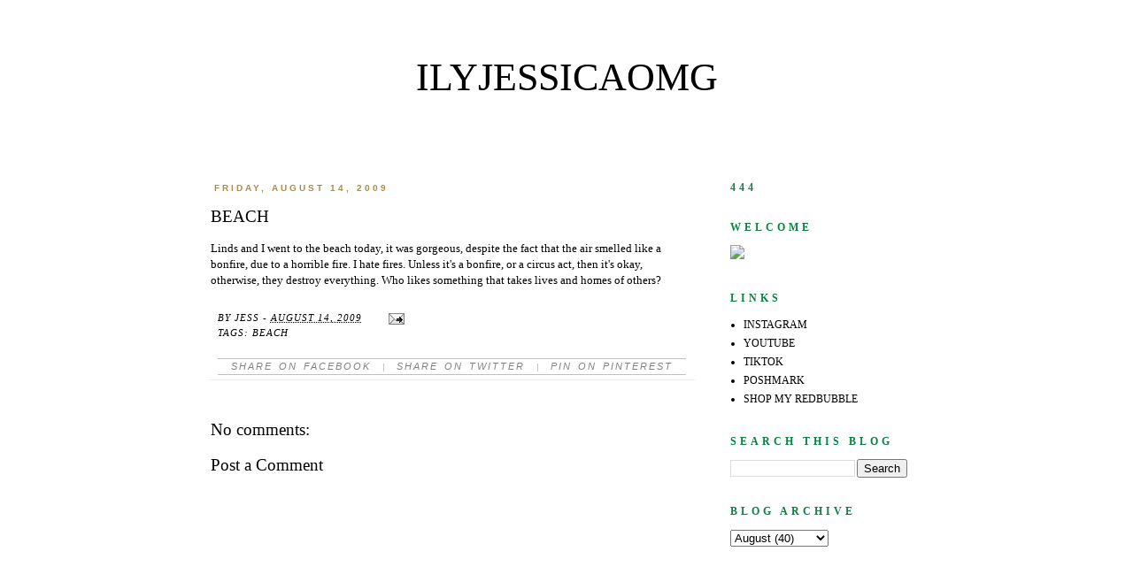

--- FILE ---
content_type: text/html; charset=UTF-8
request_url: http://www.ilyjessicaomg.com/2009/08/beach.html
body_size: 12499
content:
<!DOCTYPE html>
<html class='v2' dir='ltr' xmlns='http://www.w3.org/1999/xhtml' xmlns:b='http://www.google.com/2005/gml/b' xmlns:data='http://www.google.com/2005/gml/data' xmlns:expr='http://www.google.com/2005/gml/expr'>
<head>
<link href='https://www.blogger.com/static/v1/widgets/335934321-css_bundle_v2.css' rel='stylesheet' type='text/css'/>
<script async='async' crossorigin='anonymous' src='https://pagead2.googlesyndication.com/pagead/js/adsbygoogle.js?client=ca-pub-3293201199114769'></script>
<link href='http://fonts.googleapis.com/css?family=Homemade+Apple' rel='stylesheet' type='text/css'/>
<link href='http://fonts.googleapis.com/css?family=Cedarville+Cursive' rel='stylesheet' type='text/css'/>
<link href='http://fonts.googleapis.com/css?family=Josefin+Sans' rel='stylesheet' type='text/css'/>
<meta content='width=1100' name='viewport'/>
<meta content='text/html; charset=UTF-8' http-equiv='Content-Type'/>
<meta content='blogger' name='generator'/>
<link href='http://www.ilyjessicaomg.com/favicon.ico' rel='icon' type='image/x-icon'/>
<link href='http://www.ilyjessicaomg.com/2009/08/beach.html' rel='canonical'/>
<link rel="alternate" type="application/atom+xml" title="ilyjessicaomg - Atom" href="http://www.ilyjessicaomg.com/feeds/posts/default" />
<link rel="alternate" type="application/rss+xml" title="ilyjessicaomg - RSS" href="http://www.ilyjessicaomg.com/feeds/posts/default?alt=rss" />
<link rel="service.post" type="application/atom+xml" title="ilyjessicaomg - Atom" href="https://www.blogger.com/feeds/5893668144082802263/posts/default" />

<link rel="alternate" type="application/atom+xml" title="ilyjessicaomg - Atom" href="http://www.ilyjessicaomg.com/feeds/1863848628671444468/comments/default" />
<!--Can't find substitution for tag [blog.ieCssRetrofitLinks]-->
<meta content='http://www.ilyjessicaomg.com/2009/08/beach.html' property='og:url'/>
<meta content='beach' property='og:title'/>
<meta content='journal, post daily, me, online diary' property='og:description'/>
<title>ilyjessicaomg: beach</title>
<style id='page-skin-1' type='text/css'><!--
/*
-----------------------------------------------
Blogger Template Style
Name:     Simple
Designer: Josh Peterson
URL:      www.noaesthetic.com
----------------------------------------------- */
/* Variable definitions
====================
<Variable name="keycolor" description="Main Color" type="color" default="#66bbdd"/>
<Group description="Page Text" selector="body">
<Variable name="body.font" description="Font" type="font"
default="normal normal 12px Arial, Tahoma, Helvetica, FreeSans, sans-serif"/>
<Variable name="body.text.color" description="Text Color" type="color" default="#222222"/>
</Group>
<Group description="Backgrounds" selector=".body-fauxcolumns-outer">
<Variable name="body.background.color" description="Outer Background" type="color" default="#66bbdd"/>
<Variable name="content.background.color" description="Main Background" type="color" default="#ffffff"/>
<Variable name="header.background.color" description="Header Background" type="color" default="transparent"/>
</Group>
<Group description="Links" selector=".main-outer">
<Variable name="link.color" description="Link Color" type="color" default="#2288bb"/>
<Variable name="link.visited.color" description="Visited Color" type="color" default="#888888"/>
<Variable name="link.hover.color" description="Hover Color" type="color" default="#33aaff"/>
</Group>
<Group description="Blog Title" selector=".header h1">
<Variable name="header.font" description="Font" type="font"
default="normal normal 60px 'Playfair Display SC', serif, Arial, Georgia"/>
<Variable name="header.text.color" description="Title Color" type="color" default="#3399bb" />
</Group>
<Group description="Blog Description" selector=".header .description">
<Variable name="description.text.color" description="Description Color" type="color"
default="#777777" />
</Group>
<Group description="Tabs Text" selector=".tabs-inner .widget li a">
<Variable name="tabs.font" description="Font" type="font"
default="normal normal 14px Arial, Tahoma, Helvetica, FreeSans, sans-serif"/>
<Variable name="tabs.text.color" description="Text Color" type="color" default="#999999"/>
<Variable name="tabs.selected.text.color" description="Selected Color" type="color" default="#000000"/>
</Group>
<Group description="Tabs Background" selector=".tabs-outer .PageList">
<Variable name="tabs.background.color" description="Background Color" type="color" default="#f5f5f5"/>
<Variable name="tabs.selected.background.color" description="Selected Color" type="color" default="#eeeeee"/>
</Group>
<Group description="Post Title" selector="h3.post-title, .comments h4">
<Variable name="post.title.font" description="Font" type="font"
default="normal normal 22px Arial, Tahoma, Helvetica, FreeSans, sans-serif"/>
</Group>
<Group description="Date Header" selector=".date-header">
<Variable name="date.header.color" description="Text Color" type="color"
default="#000000"/>
<Variable name="date.header.background.color" description="Background Color" type="color"
default="transparent"/>
</Group>
<Group description="Post Footer" selector=".post-footer">
<Variable name="post.footer.text.color" description="Text Color" type="color" default="#666666"/>
<Variable name="post.footer.background.color" description="Background Color" type="color"
default="#f9f9f9"/>
<Variable name="post.footer.border.color" description="Shadow Color" type="color" default="#eeeeee"/>
</Group>
<Group description="Gadgets" selector="h2">
<Variable name="widget.title.font" description="Title Font" type="font"
default="normal normal 11px Arial, Tahoma, Helvetica, FreeSans, sans-serif"/>
<Variable name="widget.title.text.color" description="Title Color" type="color" default="#000000"/>
<Variable name="widget.alternate.text.color" description="Alternate Color" type="color" default="#999999"/>
</Group>
<Group description="Gadgets Text" selector="widget-content">
<Variable name="widget.text.font" description="Text Font" type="font"
default="normal normal 11px Arial, Tahoma, Helvetica, FreeSans, sans-serif"/>
</Group>
<Group description="Images" selector=".main-inner">
<Variable name="image.background.color" description="Background Color" type="color" default="#ffffff"/>
<Variable name="image.border.color" description="Border Color" type="color" default="#eeeeee"/>
<Variable name="image.text.color" description="Caption Text Color" type="color" default="#000000"/>
</Group>
<Group description="Accents" selector=".content-inner">
<Variable name="body.rule.color" description="Separator Line Color" type="color" default="#eeeeee"/>
<Variable name="tabs.border.color" description="Tabs Border Color" type="color" default="#FFFFFF"/>
</Group>
<Variable name="body.background" description="Body Background" type="background"
color="#FFFFFF" default="$(color) none repeat scroll top left"/>
<Variable name="body.background.override" description="Body Background Override" type="string" default=""/>
<Variable name="body.background.gradient.cap" description="Body Gradient Cap" type="url"
default="url(//www.blogblog.com/1kt/simple/gradients_light.png)"/>
<Variable name="body.background.gradient.tile" description="Body Gradient Tile" type="url"
default="url(//www.blogblog.com/1kt/simple/body_gradient_tile_light.png)"/>
<Variable name="content.background.color.selector" description="Content Background Color Selector" type="string" default=".content-inner"/>
<Variable name="content.padding" description="Content Padding" type="length" default="10px"/>
<Variable name="content.padding.horizontal" description="Content Horizontal Padding" type="length" default="10px"/>
<Variable name="content.shadow.spread" description="Content Shadow Spread" type="length" default="40px"/>
<Variable name="content.shadow.spread.webkit" description="Content Shadow Spread (WebKit)" type="length" default="5px"/>
<Variable name="content.shadow.spread.ie" description="Content Shadow Spread (IE)" type="length" default="10px"/>
<Variable name="main.border.width" description="Main Border Width" type="length" default="0"/>
<Variable name="header.background.gradient" description="Header Gradient" type="url" default="none"/>
<Variable name="header.shadow.offset.left" description="Header Shadow Offset Left" type="length" default="-1px"/>
<Variable name="header.shadow.offset.top" description="Header Shadow Offset Top" type="length" default="-1px"/>
<Variable name="header.shadow.spread" description="Header Shadow Spread" type="length" default="1px"/>
<Variable name="header.padding" description="Header Padding" type="length" default="30px"/>
<Variable name="header.border.size" description="Header Border Size" type="length" default="1px"/>
<Variable name="header.bottom.border.size" description="Header Bottom Border Size" type="length" default="0px"/>
<Variable name="header.border.horizontalsize" description="Header Horizontal Border Size" type="length" default="0"/>
<Variable name="description.text.size" description="Description Text Size" type="string" default="140%"/>
<Variable name="tabs.margin.top" description="Tabs Margin Top" type="length" default="0" />
<Variable name="tabs.margin.side" description="Tabs Side Margin" type="length" default="30px" />
<Variable name="tabs.background.gradient" description="Tabs Background Gradient" type="url"
default="url(//www.blogblog.com/1kt/simple/gradients_light.png)"/>
<Variable name="tabs.border.width" description="Tabs Border Width" type="length" default="1px"/>
<Variable name="tabs.bevel.border.width" description="Tabs Bevel Border Width" type="length" default="1px"/>
<Variable name="date.header.padding" description="Date Header Padding" type="string" default="inherit"/>
<Variable name="date.header.letterspacing" description="Date Header Letter Spacing" type="string" default="inherit"/>
<Variable name="date.header.margin" description="Date Header Margin" type="string" default="inherit"/>
<Variable name="post.margin.bottom" description="Post Bottom Margin" type="length" default="25px"/>
<Variable name="image.border.small.size" description="Image Border Small Size" type="length" default="2px"/>
<Variable name="image.border.large.size" description="Image Border Large Size" type="length" default="5px"/>
<Variable name="page.width.selector" description="Page Width Selector" type="string" default=".region-inner"/>
<Variable name="page.width" description="Page Width" type="string" default="auto"/>
<Variable name="main.section.margin" description="Main Section Margin" type="length" default="15px"/>
<Variable name="main.padding" description="Main Padding" type="length" default="15px"/>
<Variable name="main.padding.top" description="Main Padding Top" type="length" default="30px"/>
<Variable name="main.padding.bottom" description="Main Padding Bottom" type="length" default="30px"/>
<Variable name="paging.background"
color="#ffffff"
description="Background of blog paging area" type="background"
default="transparent none no-repeat scroll top center"/>
<Variable name="footer.bevel" description="Bevel border length of footer" type="length" default="0"/>
<Variable name="mobile.background.overlay" description="Mobile Background Overlay" type="string"
default="transparent none repeat scroll top left"/>
<Variable name="mobile.background.size" description="Mobile Background Size" type="string" default="auto"/>
<Variable name="mobile.button.color" description="Mobile Button Color" type="color" default="#ffffff" />
<Variable name="startSide" description="Side where text starts in blog language" type="automatic" default="left"/>
<Variable name="endSide" description="Side where text ends in blog language" type="automatic" default="right"/>
*/
/* Content
----------------------------------------------- */
.welcometext
{
line-height:22px;
font-family: 'Cedarville Cursive', cursive;
color:gray;
font-size:17px;
}
.divicons {
text-align: center;
}
.circular {
display: inline-block;
position: relative;
overflow: hidden;
width: 190px;
height:190px;
-moz-border-radius: 190px;
border-radius: 190px;
-webkit-border-radius: 190px;
}
#search-box {
height: 27px;
border-width:1px;
border-style:solid;
border-color: #c0c0c0;
}
#search-box:hover {
height: 27px;
border-width:1px;
border-style:dashed;
border-color: gray;
}
/* Social Media Icons
----------------------------------------------- */
/* social media icons */
.facebook {  background-repeat:no-repeat;display:inline-block;vertical-align:top}
.twitter {   background-repeat:no-repeat;display:inline-block; vertical-align:top;}
.email{ background-repeat:no-repeat;display:inline-block;}
.inst { background-repeat:no-repeat;display:inline-block;vertical-align:top;}
.pin {background-repeat:no-repeat;display:inline-block;vertical-align:top;}
.facebook:hover {
opacity: .8;
background-color: transparent;
filter:alpha(opacity=80); /* For IE8 and earlier */
}
.twitter:hover{
opacity: .8;
background-color: transparent;
filter:alpha(opacity=80); /* For IE8 and earlier */
}
.email:hover {
opacity: .8;
background-color: transparent;
filter:alpha(opacity=80); /* For IE8 and earlier */
}
.pin:hover {
opacity: .8;
background-color: transparent;
filter:alpha(opacity=80); /* For IE8 and earlier */
}
.inst:hover {
opacity: .8;
background-color: transparent;
filter:alpha(opacity=80); /* For IE8 and earlier */
}
#navbar-iframe {
display: none !important;
}
#footer
{
text-align: center !important;
}
.post-footer {
text-align: left;
letter-spacing: 1px;
text-transform: uppercase;
font-style: italic;
color: black;
}
#customShare {
margin-top: 20px;
color: gray !important;
font-size: 9px !important;
text-align:center;
clear: both;
border-top-style:solid;
border-top-width: 1px;
border-top-color: silver;
border-bottom-style:solid;
border-bottom-width: 1px;
border-bottom-color: silver;
}
#customShare a {
padding-top: 1px;
padding-left: 10px;
padding-right: 10px;
text-transform: uppercase;
border-style:none;
border-width:4px;
border-color:#efefef;
text-align: center !important;
padding-bottom: 2px;
color: gray !important;
font-size: 11px !important;
font-family: "Roboto Condensed", sans-serif;
text-decoration: none !important;
letter-spacing: 2px;
word-spacing: 2px;
font-style: italic;
}
#customShare a:hover {
padding-top: 1px;
padding-left: 10px;
padding-right: 10px;
text-transform: uppercase;
border-style:none;
border-width:4px;
border-color:#efefef;
text-align: center !important;
padding-bottom: 2px;
color: #000!important;
font-size: 11px !important;
font-family: "Roboto Condensed", sans-serif;
text-decoration: none !important;
letter-spacing: 2px;
word-spacing: 2px;
}
#footer {text-align: left;}
body {
font: normal normal 12px Georgia, Utopia, 'Palatino Linotype', Palatino, serif ;
color: #000000;
background: #FFFFFF none repeat scroll top left;
padding: 0 0 0 0;
}
html body .region-inner {
min-width: 0;
max-width: 100%;
width: auto;
}
a:link {
text-decoration:none;
color: #000000;
}
a:visited {
text-decoration:none;
color: #000000;
}
a:hover {
text-decoration:none;
color: #000000;
}
.body-fauxcolumn-outer .fauxcolumn-inner {
background: transparent none repeat scroll top left;
_background-image: none;
}
.body-fauxcolumn-outer .cap-top {
position: absolute;
z-index: 1;
height: 400px;
width: 100%;
background: #FFFFFF none repeat scroll top left;
}
.body-fauxcolumn-outer .cap-top .cap-left {
width: 100%;
background: transparent none repeat-x scroll top left;
_background-image: none;
}
.content-outer {
-moz-box-shadow: 0 0 0 rgba(0, 0, 0, .15);
-webkit-box-shadow: 0 0 0 rgba(0, 0, 0, .15);
-goog-ms-box-shadow: 0 0 0 #333333;
box-shadow: 0 0 0 rgba(0, 0, 0, .15);
margin-bottom: 1px;
}
.content-inner {
padding: 10px 40px;
}
.content-inner {
background-color: #ffffff;
}
/* Header
----------------------------------------------- */
.post-body img, .post-body .tr-caption-container, .Profile img, .Image img,
.BlogList .item-thumbnail img {
padding: none !important;
border: none !important;
background: none !important;
-moz-box-shadow: 0px 0px 0px transparent !important;
-webkit-box-shadow: 0px 0px 0px transparent !important;
box-shadow: 0px 0px 0px transparent !important;
}
#header-inner img {margin: 0 auto !important;}
#header-inner {text-align:center !important;}
.header-outer {
background: transparent none repeat-x scroll 0 -400px;
_background-image: none;
text-align:center;
}
.Header h1 {
font: normal normal 44px Georgia, Utopia, 'Palatino Linotype', Palatino, serif;
color: #000000;
text-shadow: 0 0 0 rgba(0, 0, 0, .2);
text-transform: uppercase;
}
.Header h1 a {
color: #000000;
}
.Header .description {
font-size: 14px;
color: #0B8043;
font-family: 'Josefin Sans', sans-serif;
line-height:5px;
}
.header-inner .Header .titlewrapper {
padding: 22px 0;
}
.header-inner .Header .descriptionwrapper {
padding: 0 0;
}
/* Tabs
----------------------------------------------- */
.tabs-inner .section:first-child {
}
.tabs-inner .section:first-child ul {
margin-top: -0px;
border-left: 0px solid #47800b;
border-right: 0px solid #47800b;
/* border-top: 1px solid #47800b; */
}
.tabs-inner .widget ul {
background: transparent none repeat-x scroll 0 -800px;
_background-image: none;
border-bottom: 1px solid #47800b;
margin-top: 0;
margin-left: -20px;
margin-right: -20px;
text-align: left;
}
.tabs-inner .widget li a {
display: inline-block;
padding: .6em 1em;
text-transform: uppercase;
font: normal bold 9px Georgia, Utopia, 'Palatino Linotype', Palatino, serif;
color: #3a3a3a;
letter-spacing: 4px;
margin-left: 20px;
}
.tabs-inner .widget li:first-child a {
border-left: none;
}
.tabs-inner .widget li.selected a {
color: #3a3a3a;
background-color: #ffffff;
}
.PageList {text-align:center !important; padding:0px; padding-top:20px;}
.PageList li {float:none !important; display:inline !important;}
/* Columns
----------------------------------------------- */
.main-outer {
border-top: 0 solid #FFFFFF;
}
.fauxcolumn-left-outer .fauxcolumn-inner {
border-right: 1px solid #FFFFFF;
}
.fauxcolumn-right-outer .fauxcolumn-inner {
border-left: 1px solid #FFFFFF;
}
/* Headings
----------------------------------------------- */
h2 {
margin: 0 0 1em 0;
font: normal bold 12px Georgia, Utopia, 'Palatino Linotype', Palatino, serif;
color: #0b8043;
text-transform: uppercase;
letter-spacing: 4px;
}
.widget-content {
font: normal normal 12px Georgia, Utopia, 'Palatino Linotype', Palatino, serif;
line-height:22px;
}
.widget-content a {
font: normal normal 12px Georgia, Utopia, 'Palatino Linotype', Palatino, serif ;
color: #000000;
}
.post-count  {
font: normal normal 12px Georgia, Utopia, 'Palatino Linotype', Palatino, serif ;
color: #000000;
}
.date-header {
border-style:none;
text-align: left;
}
/* Widgets
----------------------------------------------- */
.widget .zippy {
color: #000000;
text-shadow: 2px 2px 1px rgba(0, 0, 0, 0);
}
.widget .popular-posts ul {
list-style: none;
}
/* Posts
----------------------------------------------- */
.date-header span {
background-color: transparent;
color: #ad8a45;
padding: 0.4em;
letter-spacing: 3px;
margin: inherit;
text-transform: uppercase;
font-size: 10px;
font-family: Arial, Helvetica, sans-serif;
}
.main-inner {
padding-top: 35px;
padding-bottom: 65px;
}
.main-inner .column-center-inner {
padding: 0 0;
}
.main-inner .column-center-inner .section {
margin: 0 1em;
}
.post {
margin: 0 0 45px 0;
}
h3.post-title, .comments h4 {
font: normal normal 19px Georgia, Utopia, 'Palatino Linotype', Palatino, serif;
margin: .75em 0 0;
}
.post-body {
font-size: 110%;
line-height: 1.4;
position: relative;
}
h3.post-title {
text-align: left;
text-transform: uppercase;
}
.post-body img, .post-body .tr-caption-container, .Profile img, .Image img,
.BlogList .item-thumbnail img {
padding: 0px;
background: #eeeeee;
border: 0px solid #FFFFFF;
-moz-box-shadow: 1px 1px 5px rgba(0, 0, 0, .1);
-webkit-box-shadow: 1px 1px 5px rgba(0, 0, 0, .1);
box-shadow: 1px 1px 5px rgba(0, 0, 0, .1);
}
.post-body img
{
max-width: 95%;
}
.post-body img, .post-body .tr-caption-container {
padding: 0px;
}
.post-body .tr-caption-container {
color: #000000;
}
.post-body .tr-caption-container img {
padding: 0;
background: transparent;
border: none;
-moz-box-shadow: 0 0 0 rgba(0, 0, 0, .1);
-webkit-box-shadow: 0 0 0 rgba(0, 0, 0, .1);
box-shadow: 0 0 0 rgba(0, 0, 0, .1);
}
.post-header {
margin: 0 0 1.5em;
line-height: 1.6;
font-size: 90%;
}
.post-footer {
margin: 20px -2px 0;
padding: 5px 10px;
color: #000000;
background-color: transparent;
border-bottom: 1px solid #eeeeee;
line-height: 1.6;
font-size: 90%;
}
#comments .comment-author {
padding-top: 1.5em;
border-top: 1px solid #FFFFFF;
background-position: 0 1.5em;
}
#comments .comment-author:first-child {
padding-top: 0;
border-top: none;
}
.avatar-image-container {
margin: .2em 0 0;
}
#comments .avatar-image-container img {
border: 1px solid #FFFFFF;
}
/* Comments
----------------------------------------------- */
.comments .comments-content .icon.blog-author {
background-repeat: no-repeat;
background-image: url([data-uri]);
}
.comments .comments-content .loadmore a {
border-top: 1px solid #3a3a3a;
border-bottom: 1px solid #3a3a3a;
}
.comments .comment-thread.inline-thread {
background-color: transparent;
}
.comments .continue {
border-top: 2px solid #3a3a3a;
}
/* Accents
---------------------------------------------- */
.section-columns td.columns-cell {
border-left: 1px solid #FFFFFF;
}
.blog-pager {
background: transparent none no-repeat scroll top center;
}
.blog-pager-older-link, .home-link,
.blog-pager-newer-link {
background-color: #ffffff;
padding: 5px;
}
.footer-outer {
border-top: 1px dashed #bbbbbb;
}
/* Mobile
----------------------------------------------- */
body.mobile  {
background-size: auto;
}
.mobile .body-fauxcolumn-outer {
background: transparent none repeat scroll top left;
}
.mobile .body-fauxcolumn-outer .cap-top {
background-size: 100% auto;
}
.mobile .content-outer {
-webkit-box-shadow: 0 0 3px rgba(0, 0, 0, .15);
box-shadow: 0 0 3px rgba(0, 0, 0, .15);
}
body.mobile .AdSense {
margin: 0 -0;
}
.mobile .tabs-inner .widget ul {
margin-left: 0;
margin-right: 0;
}
.mobile .post {
margin: 0;
}
.mobile .main-inner .column-center-inner .section {
margin: 0;
}
.mobile .date-header span {
padding: 0.1em 10px;
margin: 0 -10px;
}
.mobile h3.post-title {
margin: 0;
}
.mobile .blog-pager {
background: transparent none no-repeat scroll top center;
}
.mobile .footer-outer {
border-top: none;
}
.mobile .main-inner, .mobile .footer-inner {
background-color: #ffffff;
}
.mobile-index-contents {
color: #000000;
}
.mobile-link-button {
background-color: #000000;
}
.mobile-link-button a:link, .mobile-link-button a:visited {
color: #ffffff;
}
.mobile .tabs-inner .section:first-child {
border-top: none;
}
.mobile .tabs-inner .PageList .widget-content {
background-color: #ffffff;
color: #3a3a3a;
border-top: 1px solid #47800b;
border-bottom: 1px solid #47800b;
}
.mobile .tabs-inner .PageList .widget-content .pagelist-arrow {
border-left: 1px solid #47800b;
}

--></style>
<style id='template-skin-1' type='text/css'><!--
body {
min-width: 909px;
}
.content-outer, .content-fauxcolumn-outer, .region-inner {
min-width: 909px;
max-width: 909px;
_width: 909px;
}
.main-inner .columns {
padding-left: 0px;
padding-right: 260px;
}
.main-inner .fauxcolumn-center-outer {
left: 0px;
right: 260px;
/* IE6 does not respect left and right together */
_width: expression(this.parentNode.offsetWidth -
parseInt("0px") -
parseInt("260px") + 'px');
}
.main-inner .fauxcolumn-left-outer {
width: 0px;
}
.main-inner .fauxcolumn-right-outer {
width: 260px;
}
.main-inner .column-left-outer {
width: 0px;
right: 100%;
margin-left: -0px;
}
.main-inner .column-right-outer {
width: 260px;
margin-right: -260px;
}
#layout {
min-width: 0;
}
#layout .content-outer {
min-width: 0;
width: 800px;
}
#layout .region-inner {
min-width: 0;
width: auto;
}
--></style>
<script async='async' crossorigin='anonymous' src='https://pagead2.googlesyndication.com/pagead/js/adsbygoogle.js?client=ca-pub-3293201199114769'></script>
<link href='https://www.blogger.com/dyn-css/authorization.css?targetBlogID=5893668144082802263&amp;zx=272d7607-3392-4280-8f70-f3d714c2e408' media='none' onload='if(media!=&#39;all&#39;)media=&#39;all&#39;' rel='stylesheet'/><noscript><link href='https://www.blogger.com/dyn-css/authorization.css?targetBlogID=5893668144082802263&amp;zx=272d7607-3392-4280-8f70-f3d714c2e408' rel='stylesheet'/></noscript>
<meta name='google-adsense-platform-account' content='ca-host-pub-1556223355139109'/>
<meta name='google-adsense-platform-domain' content='blogspot.com'/>

<!-- data-ad-client=ca-pub-3293201199114769 -->

</head>
<body class='loading'>
<div class='navbar no-items section' id='navbar'></div>
<div class='body-fauxcolumns'>
<div class='fauxcolumn-outer body-fauxcolumn-outer'>
<div class='cap-top'>
<div class='cap-left'></div>
<div class='cap-right'></div>
</div>
<div class='fauxborder-left'>
<div class='fauxborder-right'></div>
<div class='fauxcolumn-inner'>
</div>
</div>
<div class='cap-bottom'>
<div class='cap-left'></div>
<div class='cap-right'></div>
</div>
</div>
</div>
<div class='content'>
<div class='content-fauxcolumns'>
<div class='fauxcolumn-outer content-fauxcolumn-outer'>
<div class='cap-top'>
<div class='cap-left'></div>
<div class='cap-right'></div>
</div>
<div class='fauxborder-left'>
<div class='fauxborder-right'></div>
<div class='fauxcolumn-inner'>
</div>
</div>
<div class='cap-bottom'>
<div class='cap-left'></div>
<div class='cap-right'></div>
</div>
</div>
</div>
<div class='content-outer'>
<div class='content-cap-top cap-top'>
<div class='cap-left'></div>
<div class='cap-right'></div>
</div>
<div class='fauxborder-left content-fauxborder-left'>
<div class='fauxborder-right content-fauxborder-right'></div>
<div class='content-inner'>
<header>
<div class='header-outer'>
<div class='header-cap-top cap-top'>
<div class='cap-left'></div>
<div class='cap-right'></div>
</div>
<div class='fauxborder-left header-fauxborder-left'>
<div class='fauxborder-right header-fauxborder-right'></div>
<div class='region-inner header-inner'>
<div class='header section' id='header'><div class='widget Header' data-version='1' id='Header1'>
<div id='header-inner'>
<div class='titlewrapper'>
<h1 class='title'>
<a href='http://www.ilyjessicaomg.com/'>
ilyjessicaomg
</a>
</h1>
</div>
<div class='descriptionwrapper'>
<p class='description'><span>
</span></p>
</div>
</div>
</div></div>
</div>
</div>
<div class='header-cap-bottom cap-bottom'>
<div class='cap-left'></div>
<div class='cap-right'></div>
</div>
</div>
</header>
<div class='tabs-outer'>
<div class='tabs-cap-top cap-top'>
<div class='cap-left'></div>
<div class='cap-right'></div>
</div>
<div class='fauxborder-left tabs-fauxborder-left'>
<div class='fauxborder-right tabs-fauxborder-right'></div>
<div class='region-inner tabs-inner'>
<div class='tabs no-items section' id='crosscol'></div>
<div class='tabs no-items section' id='crosscol-overflow'></div>
</div>
</div>
<div class='tabs-cap-bottom cap-bottom'>
<div class='cap-left'></div>
<div class='cap-right'></div>
</div>
</div>
<div class='main-outer'>
<div class='main-cap-top cap-top'>
<div class='cap-left'></div>
<div class='cap-right'></div>
</div>
<div class='fauxborder-left main-fauxborder-left'>
<div class='fauxborder-right main-fauxborder-right'></div>
<div class='region-inner main-inner'>
<div class='columns fauxcolumns'>
<div class='fauxcolumn-outer fauxcolumn-center-outer'>
<div class='cap-top'>
<div class='cap-left'></div>
<div class='cap-right'></div>
</div>
<div class='fauxborder-left'>
<div class='fauxborder-right'></div>
<div class='fauxcolumn-inner'>
</div>
</div>
<div class='cap-bottom'>
<div class='cap-left'></div>
<div class='cap-right'></div>
</div>
</div>
<div class='fauxcolumn-outer fauxcolumn-left-outer'>
<div class='cap-top'>
<div class='cap-left'></div>
<div class='cap-right'></div>
</div>
<div class='fauxborder-left'>
<div class='fauxborder-right'></div>
<div class='fauxcolumn-inner'>
</div>
</div>
<div class='cap-bottom'>
<div class='cap-left'></div>
<div class='cap-right'></div>
</div>
</div>
<div class='fauxcolumn-outer fauxcolumn-right-outer'>
<div class='cap-top'>
<div class='cap-left'></div>
<div class='cap-right'></div>
</div>
<div class='fauxborder-left'>
<div class='fauxborder-right'></div>
<div class='fauxcolumn-inner'>
</div>
</div>
<div class='cap-bottom'>
<div class='cap-left'></div>
<div class='cap-right'></div>
</div>
</div>
<!-- corrects IE6 width calculation -->
<div class='columns-inner'>
<div class='column-center-outer'>
<div class='column-center-inner'>
<div class='main section' id='main'><div class='widget Blog' data-version='1' id='Blog1'>
<div class='blog-posts hfeed'>

          <div class="date-outer">
        
<h2 class='date-header'><span>Friday, August 14, 2009</span></h2>

          <div class="date-posts">
        
<div class='post-outer'>
<div class='post hentry' itemprop='blogPost' itemscope='itemscope' itemtype='http://schema.org/BlogPosting'>
<meta content='5893668144082802263' itemprop='blogId'/>
<meta content='1863848628671444468' itemprop='postId'/>
<a name='1863848628671444468'></a>
<h3 class='post-title entry-title' itemprop='name'>
beach
</h3>
<div class='post-header'>
<div class='post-header-line-1'></div>
</div>
<div class='post-body entry-content' id='post-body-1863848628671444468' itemprop='description articleBody'>
Linds and I went to the beach today, it was gorgeous, despite the fact that the air smelled like a bonfire, due to a horrible fire. I hate fires. Unless it's a bonfire, or a circus act, then it's okay, otherwise, they destroy everything. Who likes something that takes lives and homes of others?
<div style='clear: both;'></div>
</div>
<div class='post-footer'>
<div class='post-footer-line post-footer-line-1'><span class='post-author vcard'>
by
<span class='fn' itemprop='author' itemscope='itemscope' itemtype='http://schema.org/Person'>
<meta content='https://www.blogger.com/profile/00910478810081161711' itemprop='url'/>
<a class='g-profile' href='https://www.blogger.com/profile/00910478810081161711' rel='author' title='author profile'>
<span itemprop='name'>Jess</span>
</a>
</span>
</span>
<span class='post-timestamp'>
-
<meta content='http://www.ilyjessicaomg.com/2009/08/beach.html' itemprop='url'/>
<a class='timestamp-link' href='http://www.ilyjessicaomg.com/2009/08/beach.html' rel='bookmark' title='permanent link'><abbr class='published' itemprop='datePublished' title='2009-08-14T16:45:00-07:00'>August 14, 2009</abbr></a>
</span>
<span class='post-comment-link'>
</span>
<span class='post-icons'>
<span class='item-action'>
<a href='https://www.blogger.com/email-post/5893668144082802263/1863848628671444468' title='Email Post'>
<img alt='' class='icon-action' height='13' src='http://img1.blogblog.com/img/icon18_email.gif' width='18'/>
</a>
</span>
<span class='item-control blog-admin pid-1439571243'>
<a href='https://www.blogger.com/post-edit.g?blogID=5893668144082802263&postID=1863848628671444468&from=pencil' title='Edit Post'>
<img alt='' class='icon-action' height='18' src='https://resources.blogblog.com/img/icon18_edit_allbkg.gif' width='18'/>
</a>
</span>
</span>
<div class='post-share-buttons goog-inline-block'>
</div>
</div>
<div class='post-footer-line post-footer-line-2'><span class='post-labels'>
Tags:
<a href='http://www.ilyjessicaomg.com/search/label/beach' rel='tag'>beach</a>
</span>
</div>
<div id='customShare'><a href='http://www.facebook.com/sharer.php?u=http://www.ilyjessicaomg.com/2009/08/beach.html&t=beach' target='_blank' title='Share On Facebook !'>Share on facebook</a>  | <a href='http://twitter.com/intent/tweet?text=beach&url=http://www.ilyjessicaomg.com/2009/08/beach.html' target='_blank' title='Tweet This !'>Share on Twitter</a> | 
<a href='javascript:void((function(){var%20e=document.createElement(&#39;script&#39;);e.setAttribute(&#39;type&#39;,&#39;text/javascript&#39;);e.setAttribute(&#39;charset&#39;,&#39;UTF-8&#39;);e.setAttribute(&#39;src&#39;,&#39;http://assets.pinterest.com/js/pinmarklet.js?r=&#39;+Math.random()*99999999);document.body.appendChild(e)})());'>Pin on Pinterest</a>
</div>
<div class='post-footer-line post-footer-line-3'><span class='post-location'>
</span>
</div>
</div>
</div>
<div class='comments' id='comments'>
<a name='comments'></a>
<h4>No comments:</h4>
<div id='Blog1_comments-block-wrapper'>
<dl class='avatar-comment-indent' id='comments-block'>
</dl>
</div>
<p class='comment-footer'>
<div class='comment-form'>
<a name='comment-form'></a>
<h4 id='comment-post-message'>Post a Comment</h4>
<p>
</p>
<a href='https://www.blogger.com/comment/frame/5893668144082802263?po=1863848628671444468&hl=en&saa=85391&origin=http://www.ilyjessicaomg.com' id='comment-editor-src'></a>
<iframe allowtransparency='true' class='blogger-iframe-colorize blogger-comment-from-post' frameborder='0' height='410px' id='comment-editor' name='comment-editor' src='' width='100%'></iframe>
<script src='https://www.blogger.com/static/v1/jsbin/2830521187-comment_from_post_iframe.js' type='text/javascript'></script>
<script type='text/javascript'>
      BLOG_CMT_createIframe('https://www.blogger.com/rpc_relay.html');
    </script>
</div>
</p>
<div id='backlinks-container'>
<div id='Blog1_backlinks-container'>
</div>
</div>
</div>
</div>
<div class='inline-ad'>
</div>

        </div></div>
      
</div>
<div class='blog-pager' id='blog-pager'>
<span id='blog-pager-newer-link'>
<a class='blog-pager-newer-link' href='http://www.ilyjessicaomg.com/2009/08/degrassi-movie-anyone.html' id='Blog1_blog-pager-newer-link' title='Newer Post'>Newer Post</a>
</span>
<span id='blog-pager-older-link'>
<a class='blog-pager-older-link' href='http://www.ilyjessicaomg.com/2009/08/contemplating.html' id='Blog1_blog-pager-older-link' title='Older Post'>Older Post</a>
</span>
<a class='home-link' href='http://www.ilyjessicaomg.com/'>Home</a>
</div>
<div class='clear'></div>
<div class='post-feeds'>
<div class='feed-links'>
Subscribe to:
<a class='feed-link' href='http://www.ilyjessicaomg.com/feeds/1863848628671444468/comments/default' target='_blank' type='application/atom+xml'>Post Comments (Atom)</a>
</div>
</div>
</div></div>
</div>
</div>
<div class='column-left-outer'>
<div class='column-left-inner'>
<aside>
</aside>
</div>
</div>
<div class='column-right-outer'>
<div class='column-right-inner'>
<aside>
<div class='sidebar section' id='sidebar-right-1'><div class='widget HTML' data-version='1' id='HTML1'>
<h2 class='title'>444</h2>
<div class='widget-content'>
<script async="async" src="https://pagead2.googlesyndication.com/pagead/js/adsbygoogle.js?client=ca-pub-3293201199114769" crossorigin="anonymous"></script>
</div>
<div class='clear'></div>
</div><div class='widget Text' data-version='1' id='Text1'>
<h2 class='title'>Welcome</h2>
<div class='widget-content'>
<img class="square" src="https://i.ibb.co/vw4R9Vr/Screenshot-2025-01-08-at-11-34-55-PM-removebg-preview.png" />
</div>
<div class='clear'></div>
</div><div class='widget LinkList' data-version='1' id='LinkList1'>
<h2>Links</h2>
<div class='widget-content'>
<ul>
<li><a href='http://instagram.com/jessrodgerssss'>INSTAGRAM</a></li>
<li><a href='http://www.youtube.com/user/ilyjessicaomg?feature=mhee'>YOUTUBE</a></li>
<li><a href='https://www.tiktok.com/@jessrodgerssss'>TIKTOK</a></li>
<li><a href='https://poshmark.com/closet/ilyjessicaomg'>POSHMARK</a></li>
<li><a href='https://www.redbubble.com/people/HausofDolls'>SHOP MY REDBUBBLE </a></li>
</ul>
<div class='clear'></div>
</div>
</div><div class='widget BlogSearch' data-version='1' id='BlogSearch1'>
<h2 class='title'>Search This Blog</h2>
<div class='widget-content'>
<div id='BlogSearch1_form'>
<form action='http://www.ilyjessicaomg.com/search' class='gsc-search-box' target='_top'>
<table cellpadding='0' cellspacing='0' class='gsc-search-box'>
<tbody>
<tr>
<td class='gsc-input'>
<input autocomplete='off' class='gsc-input' name='q' size='10' title='search' type='text' value=''/>
</td>
<td class='gsc-search-button'>
<input class='gsc-search-button' title='search' type='submit' value='Search'/>
</td>
</tr>
</tbody>
</table>
</form>
</div>
</div>
<div class='clear'></div>
</div><div class='widget BlogArchive' data-version='1' id='BlogArchive1'>
<h2>Blog Archive</h2>
<div class='widget-content'>
<div id='ArchiveList'>
<div id='BlogArchive1_ArchiveList'>
<select id='BlogArchive1_ArchiveMenu'>
<option value=''>Blog Archive</option>
<option value='http://www.ilyjessicaomg.com/2009/07/'>July (43)</option>
<option value='http://www.ilyjessicaomg.com/2009/08/'>August (40)</option>
<option value='http://www.ilyjessicaomg.com/2009/09/'>September (41)</option>
<option value='http://www.ilyjessicaomg.com/2009/10/'>October (39)</option>
<option value='http://www.ilyjessicaomg.com/2009/11/'>November (46)</option>
<option value='http://www.ilyjessicaomg.com/2009/12/'>December (46)</option>
<option value='http://www.ilyjessicaomg.com/2010/01/'>January (55)</option>
<option value='http://www.ilyjessicaomg.com/2010/02/'>February (43)</option>
<option value='http://www.ilyjessicaomg.com/2010/03/'>March (58)</option>
<option value='http://www.ilyjessicaomg.com/2010/04/'>April (48)</option>
<option value='http://www.ilyjessicaomg.com/2010/05/'>May (41)</option>
<option value='http://www.ilyjessicaomg.com/2010/06/'>June (42)</option>
<option value='http://www.ilyjessicaomg.com/2010/07/'>July (40)</option>
<option value='http://www.ilyjessicaomg.com/2010/08/'>August (39)</option>
<option value='http://www.ilyjessicaomg.com/2010/09/'>September (41)</option>
<option value='http://www.ilyjessicaomg.com/2010/10/'>October (37)</option>
<option value='http://www.ilyjessicaomg.com/2010/11/'>November (38)</option>
<option value='http://www.ilyjessicaomg.com/2010/12/'>December (39)</option>
<option value='http://www.ilyjessicaomg.com/2011/01/'>January (34)</option>
<option value='http://www.ilyjessicaomg.com/2011/02/'>February (33)</option>
<option value='http://www.ilyjessicaomg.com/2011/03/'>March (34)</option>
<option value='http://www.ilyjessicaomg.com/2011/04/'>April (32)</option>
<option value='http://www.ilyjessicaomg.com/2011/05/'>May (33)</option>
<option value='http://www.ilyjessicaomg.com/2011/06/'>June (33)</option>
<option value='http://www.ilyjessicaomg.com/2011/07/'>July (37)</option>
<option value='http://www.ilyjessicaomg.com/2011/08/'>August (34)</option>
<option value='http://www.ilyjessicaomg.com/2011/09/'>September (37)</option>
<option value='http://www.ilyjessicaomg.com/2011/10/'>October (42)</option>
<option value='http://www.ilyjessicaomg.com/2011/11/'>November (34)</option>
<option value='http://www.ilyjessicaomg.com/2011/12/'>December (41)</option>
<option value='http://www.ilyjessicaomg.com/2012/01/'>January (39)</option>
<option value='http://www.ilyjessicaomg.com/2012/02/'>February (32)</option>
<option value='http://www.ilyjessicaomg.com/2012/03/'>March (34)</option>
<option value='http://www.ilyjessicaomg.com/2012/04/'>April (31)</option>
<option value='http://www.ilyjessicaomg.com/2012/05/'>May (24)</option>
<option value='http://www.ilyjessicaomg.com/2012/06/'>June (19)</option>
<option value='http://www.ilyjessicaomg.com/2012/07/'>July (19)</option>
<option value='http://www.ilyjessicaomg.com/2012/08/'>August (22)</option>
<option value='http://www.ilyjessicaomg.com/2012/09/'>September (22)</option>
<option value='http://www.ilyjessicaomg.com/2012/10/'>October (32)</option>
<option value='http://www.ilyjessicaomg.com/2012/11/'>November (35)</option>
<option value='http://www.ilyjessicaomg.com/2012/12/'>December (30)</option>
<option value='http://www.ilyjessicaomg.com/2013/01/'>January (26)</option>
<option value='http://www.ilyjessicaomg.com/2013/02/'>February (18)</option>
<option value='http://www.ilyjessicaomg.com/2013/03/'>March (17)</option>
<option value='http://www.ilyjessicaomg.com/2013/04/'>April (30)</option>
<option value='http://www.ilyjessicaomg.com/2013/05/'>May (33)</option>
<option value='http://www.ilyjessicaomg.com/2013/06/'>June (10)</option>
<option value='http://www.ilyjessicaomg.com/2013/07/'>July (17)</option>
<option value='http://www.ilyjessicaomg.com/2013/08/'>August (16)</option>
<option value='http://www.ilyjessicaomg.com/2013/09/'>September (16)</option>
<option value='http://www.ilyjessicaomg.com/2013/10/'>October (16)</option>
<option value='http://www.ilyjessicaomg.com/2013/11/'>November (20)</option>
<option value='http://www.ilyjessicaomg.com/2013/12/'>December (15)</option>
<option value='http://www.ilyjessicaomg.com/2014/01/'>January (13)</option>
<option value='http://www.ilyjessicaomg.com/2014/02/'>February (19)</option>
<option value='http://www.ilyjessicaomg.com/2014/03/'>March (15)</option>
<option value='http://www.ilyjessicaomg.com/2014/04/'>April (20)</option>
<option value='http://www.ilyjessicaomg.com/2014/05/'>May (17)</option>
<option value='http://www.ilyjessicaomg.com/2014/06/'>June (14)</option>
<option value='http://www.ilyjessicaomg.com/2014/07/'>July (13)</option>
<option value='http://www.ilyjessicaomg.com/2014/08/'>August (13)</option>
<option value='http://www.ilyjessicaomg.com/2014/09/'>September (7)</option>
<option value='http://www.ilyjessicaomg.com/2014/10/'>October (7)</option>
<option value='http://www.ilyjessicaomg.com/2014/11/'>November (6)</option>
<option value='http://www.ilyjessicaomg.com/2014/12/'>December (8)</option>
<option value='http://www.ilyjessicaomg.com/2015/01/'>January (8)</option>
<option value='http://www.ilyjessicaomg.com/2015/02/'>February (6)</option>
<option value='http://www.ilyjessicaomg.com/2015/03/'>March (4)</option>
<option value='http://www.ilyjessicaomg.com/2015/04/'>April (6)</option>
<option value='http://www.ilyjessicaomg.com/2015/05/'>May (4)</option>
<option value='http://www.ilyjessicaomg.com/2015/06/'>June (8)</option>
<option value='http://www.ilyjessicaomg.com/2015/07/'>July (8)</option>
<option value='http://www.ilyjessicaomg.com/2015/08/'>August (5)</option>
<option value='http://www.ilyjessicaomg.com/2015/09/'>September (4)</option>
<option value='http://www.ilyjessicaomg.com/2015/10/'>October (2)</option>
<option value='http://www.ilyjessicaomg.com/2015/11/'>November (7)</option>
<option value='http://www.ilyjessicaomg.com/2015/12/'>December (8)</option>
<option value='http://www.ilyjessicaomg.com/2016/01/'>January (33)</option>
<option value='http://www.ilyjessicaomg.com/2016/02/'>February (29)</option>
<option value='http://www.ilyjessicaomg.com/2016/03/'>March (29)</option>
<option value='http://www.ilyjessicaomg.com/2016/04/'>April (28)</option>
<option value='http://www.ilyjessicaomg.com/2016/05/'>May (25)</option>
<option value='http://www.ilyjessicaomg.com/2016/06/'>June (28)</option>
<option value='http://www.ilyjessicaomg.com/2016/07/'>July (31)</option>
<option value='http://www.ilyjessicaomg.com/2016/08/'>August (29)</option>
<option value='http://www.ilyjessicaomg.com/2016/09/'>September (30)</option>
<option value='http://www.ilyjessicaomg.com/2016/10/'>October (20)</option>
<option value='http://www.ilyjessicaomg.com/2016/11/'>November (30)</option>
<option value='http://www.ilyjessicaomg.com/2016/12/'>December (31)</option>
<option value='http://www.ilyjessicaomg.com/2017/01/'>January (31)</option>
<option value='http://www.ilyjessicaomg.com/2017/02/'>February (27)</option>
<option value='http://www.ilyjessicaomg.com/2017/03/'>March (22)</option>
<option value='http://www.ilyjessicaomg.com/2017/04/'>April (33)</option>
<option value='http://www.ilyjessicaomg.com/2017/05/'>May (31)</option>
<option value='http://www.ilyjessicaomg.com/2017/06/'>June (32)</option>
<option value='http://www.ilyjessicaomg.com/2017/07/'>July (29)</option>
<option value='http://www.ilyjessicaomg.com/2017/08/'>August (26)</option>
<option value='http://www.ilyjessicaomg.com/2017/09/'>September (32)</option>
<option value='http://www.ilyjessicaomg.com/2017/10/'>October (30)</option>
<option value='http://www.ilyjessicaomg.com/2017/11/'>November (29)</option>
<option value='http://www.ilyjessicaomg.com/2017/12/'>December (33)</option>
<option value='http://www.ilyjessicaomg.com/2018/01/'>January (33)</option>
<option value='http://www.ilyjessicaomg.com/2018/02/'>February (29)</option>
<option value='http://www.ilyjessicaomg.com/2018/03/'>March (33)</option>
<option value='http://www.ilyjessicaomg.com/2018/04/'>April (32)</option>
<option value='http://www.ilyjessicaomg.com/2018/05/'>May (32)</option>
<option value='http://www.ilyjessicaomg.com/2018/06/'>June (32)</option>
<option value='http://www.ilyjessicaomg.com/2018/07/'>July (33)</option>
<option value='http://www.ilyjessicaomg.com/2018/08/'>August (31)</option>
<option value='http://www.ilyjessicaomg.com/2018/09/'>September (31)</option>
<option value='http://www.ilyjessicaomg.com/2018/10/'>October (29)</option>
<option value='http://www.ilyjessicaomg.com/2018/11/'>November (27)</option>
<option value='http://www.ilyjessicaomg.com/2018/12/'>December (34)</option>
<option value='http://www.ilyjessicaomg.com/2019/01/'>January (35)</option>
<option value='http://www.ilyjessicaomg.com/2019/02/'>February (29)</option>
<option value='http://www.ilyjessicaomg.com/2019/03/'>March (33)</option>
<option value='http://www.ilyjessicaomg.com/2019/04/'>April (31)</option>
<option value='http://www.ilyjessicaomg.com/2019/05/'>May (32)</option>
<option value='http://www.ilyjessicaomg.com/2019/06/'>June (43)</option>
<option value='http://www.ilyjessicaomg.com/2019/07/'>July (37)</option>
<option value='http://www.ilyjessicaomg.com/2019/08/'>August (38)</option>
<option value='http://www.ilyjessicaomg.com/2019/09/'>September (31)</option>
<option value='http://www.ilyjessicaomg.com/2019/10/'>October (44)</option>
<option value='http://www.ilyjessicaomg.com/2019/11/'>November (37)</option>
<option value='http://www.ilyjessicaomg.com/2019/12/'>December (36)</option>
<option value='http://www.ilyjessicaomg.com/2020/01/'>January (39)</option>
<option value='http://www.ilyjessicaomg.com/2020/02/'>February (33)</option>
<option value='http://www.ilyjessicaomg.com/2020/03/'>March (40)</option>
<option value='http://www.ilyjessicaomg.com/2020/04/'>April (35)</option>
<option value='http://www.ilyjessicaomg.com/2020/05/'>May (40)</option>
<option value='http://www.ilyjessicaomg.com/2020/06/'>June (33)</option>
<option value='http://www.ilyjessicaomg.com/2020/07/'>July (34)</option>
<option value='http://www.ilyjessicaomg.com/2020/08/'>August (34)</option>
<option value='http://www.ilyjessicaomg.com/2020/09/'>September (32)</option>
<option value='http://www.ilyjessicaomg.com/2020/10/'>October (37)</option>
<option value='http://www.ilyjessicaomg.com/2020/11/'>November (40)</option>
<option value='http://www.ilyjessicaomg.com/2020/12/'>December (32)</option>
<option value='http://www.ilyjessicaomg.com/2021/01/'>January (30)</option>
<option value='http://www.ilyjessicaomg.com/2021/02/'>February (30)</option>
<option value='http://www.ilyjessicaomg.com/2021/03/'>March (22)</option>
<option value='http://www.ilyjessicaomg.com/2021/04/'>April (21)</option>
<option value='http://www.ilyjessicaomg.com/2021/05/'>May (24)</option>
<option value='http://www.ilyjessicaomg.com/2021/06/'>June (32)</option>
<option value='http://www.ilyjessicaomg.com/2021/07/'>July (27)</option>
<option value='http://www.ilyjessicaomg.com/2021/08/'>August (34)</option>
<option value='http://www.ilyjessicaomg.com/2021/09/'>September (28)</option>
<option value='http://www.ilyjessicaomg.com/2021/10/'>October (41)</option>
<option value='http://www.ilyjessicaomg.com/2021/11/'>November (43)</option>
<option value='http://www.ilyjessicaomg.com/2021/12/'>December (36)</option>
<option value='http://www.ilyjessicaomg.com/2022/01/'>January (35)</option>
<option value='http://www.ilyjessicaomg.com/2022/02/'>February (32)</option>
<option value='http://www.ilyjessicaomg.com/2022/03/'>March (33)</option>
<option value='http://www.ilyjessicaomg.com/2022/04/'>April (32)</option>
<option value='http://www.ilyjessicaomg.com/2022/05/'>May (33)</option>
<option value='http://www.ilyjessicaomg.com/2022/06/'>June (32)</option>
<option value='http://www.ilyjessicaomg.com/2022/07/'>July (31)</option>
<option value='http://www.ilyjessicaomg.com/2022/08/'>August (33)</option>
<option value='http://www.ilyjessicaomg.com/2022/09/'>September (25)</option>
<option value='http://www.ilyjessicaomg.com/2022/10/'>October (27)</option>
<option value='http://www.ilyjessicaomg.com/2022/11/'>November (32)</option>
<option value='http://www.ilyjessicaomg.com/2022/12/'>December (26)</option>
<option value='http://www.ilyjessicaomg.com/2023/01/'>January (25)</option>
<option value='http://www.ilyjessicaomg.com/2023/02/'>February (24)</option>
<option value='http://www.ilyjessicaomg.com/2023/03/'>March (27)</option>
<option value='http://www.ilyjessicaomg.com/2023/04/'>April (17)</option>
<option value='http://www.ilyjessicaomg.com/2023/05/'>May (37)</option>
<option value='http://www.ilyjessicaomg.com/2023/06/'>June (39)</option>
<option value='http://www.ilyjessicaomg.com/2023/07/'>July (37)</option>
<option value='http://www.ilyjessicaomg.com/2023/08/'>August (35)</option>
<option value='http://www.ilyjessicaomg.com/2023/09/'>September (37)</option>
<option value='http://www.ilyjessicaomg.com/2023/10/'>October (26)</option>
<option value='http://www.ilyjessicaomg.com/2023/11/'>November (26)</option>
<option value='http://www.ilyjessicaomg.com/2023/12/'>December (35)</option>
<option value='http://www.ilyjessicaomg.com/2024/01/'>January (33)</option>
<option value='http://www.ilyjessicaomg.com/2024/02/'>February (33)</option>
<option value='http://www.ilyjessicaomg.com/2024/03/'>March (36)</option>
<option value='http://www.ilyjessicaomg.com/2024/04/'>April (30)</option>
<option value='http://www.ilyjessicaomg.com/2024/05/'>May (29)</option>
<option value='http://www.ilyjessicaomg.com/2024/06/'>June (28)</option>
<option value='http://www.ilyjessicaomg.com/2024/07/'>July (30)</option>
<option value='http://www.ilyjessicaomg.com/2024/08/'>August (35)</option>
<option value='http://www.ilyjessicaomg.com/2024/09/'>September (29)</option>
<option value='http://www.ilyjessicaomg.com/2024/10/'>October (29)</option>
<option value='http://www.ilyjessicaomg.com/2024/11/'>November (34)</option>
<option value='http://www.ilyjessicaomg.com/2024/12/'>December (34)</option>
<option value='http://www.ilyjessicaomg.com/2025/01/'>January (22)</option>
<option value='http://www.ilyjessicaomg.com/2025/02/'>February (24)</option>
<option value='http://www.ilyjessicaomg.com/2025/03/'>March (14)</option>
<option value='http://www.ilyjessicaomg.com/2025/04/'>April (8)</option>
<option value='http://www.ilyjessicaomg.com/2025/05/'>May (11)</option>
<option value='http://www.ilyjessicaomg.com/2025/06/'>June (8)</option>
<option value='http://www.ilyjessicaomg.com/2025/07/'>July (20)</option>
<option value='http://www.ilyjessicaomg.com/2025/08/'>August (19)</option>
<option value='http://www.ilyjessicaomg.com/2025/09/'>September (27)</option>
<option value='http://www.ilyjessicaomg.com/2025/10/'>October (23)</option>
<option value='http://www.ilyjessicaomg.com/2025/11/'>November (22)</option>
<option value='http://www.ilyjessicaomg.com/2025/12/'>December (26)</option>
<option value='http://www.ilyjessicaomg.com/2026/01/'>January (16)</option>
</select>
</div>
</div>
<div class='clear'></div>
</div>
</div><!--Failed to render gadget 'LinkList152'.

There was an error processing the markup.
--></div>
</aside>
</div>
</div>
</div>
<div style='clear: both'></div>
<!-- columns -->
</div>
<!-- main -->
</div>
</div>
<div class='main-cap-bottom cap-bottom'>
<div class='cap-left'></div>
<div class='cap-right'></div>
</div>
</div>
<footer>
<div class='footer-outer'>
<div class='footer-cap-top cap-top'>
<div class='cap-left'></div>
<div class='cap-right'></div>
</div>
<div class='fauxborder-left footer-fauxborder-left'>
<div class='fauxborder-right footer-fauxborder-right'></div>
<div class='region-inner footer-inner'>
<div class='foot section' id='footer-1'><div class='widget Translate' data-version='1' id='Translate1'>
<h2 class='title'>Translate</h2>
<div id='google_translate_element'></div>
<script>
    function googleTranslateElementInit() {
      new google.translate.TranslateElement({
        pageLanguage: 'en',
        autoDisplay: 'true',
        layout: google.translate.TranslateElement.InlineLayout.SIMPLE
      }, 'google_translate_element');
    }
  </script>
<script src='//translate.google.com/translate_a/element.js?cb=googleTranslateElementInit'></script>
<div class='clear'></div>
</div><!--Failed to render gadget 'ContactForm1'.

There was an error processing the markup.
--></div>
<table border='0' cellpadding='0' cellspacing='0' class='section-columns columns-2'>
<tbody>
<tr>
<td class='first columns-cell'>
<div class='foot section' id='footer-2-1'><div class='widget ReportAbuse' data-version='1' id='ReportAbuse1'>
<h3 class='title'>
<a class='report_abuse' href='https://www.blogger.com/go/report-abuse' rel='noopener nofollow' target='_blank'>
Report Abuse
</a>
</h3>
</div></div>
</td>
<td class='columns-cell'>
<div class='foot section' id='footer-2-2'><div class='widget AdSense' data-version='1' id='AdSense1'>
<div class='widget-content'>
<script async src="https://pagead2.googlesyndication.com/pagead/js/adsbygoogle.js?client=ca-pub-3293201199114769&host=ca-host-pub-1556223355139109" crossorigin="anonymous"></script>
<!-- ilyjessicaomg_footer-2-2_AdSense1_970x90_as -->
<ins class="adsbygoogle"
     style="display:inline-block;width:970px;height:90px"
     data-ad-client="ca-pub-3293201199114769"
     data-ad-host="ca-host-pub-1556223355139109"
     data-ad-slot="3725261311"></ins>
<script>
(adsbygoogle = window.adsbygoogle || []).push({});
</script>
<div class='clear'></div>
</div>
</div><div class='widget Attribution' data-version='1' id='Attribution1'>
<div class='widget-content' style='text-align: center;'>
Powered by <a href='https://www.blogger.com' target='_blank'>Blogger</a>.
</div>
<div class='clear'></div>
</div></div>
</td>
</tr>
</tbody>
</table>
<!-- outside of the include in order to lock Attribution widget -->
<div id='footer'>
   Designed by Fashion <a href='https://logwork.com/blog/download/free-blogger-templates' title='Free Blogger Templates'>Blogger Templates</a>.
</div>
<div class='foot no-items section' id='footer-3'></div>
</div>
</div>
<div class='footer-cap-bottom cap-bottom'>
<div class='cap-left'></div>
<div class='cap-right'></div>
</div>
</div>
</footer>
<!-- content -->
</div>
</div>
<div class='content-cap-bottom cap-bottom'>
<div class='cap-left'></div>
<div class='cap-right'></div>
</div>
</div>
</div>
<script type='text/javascript'>
    window.setTimeout(function() {
        document.body.className = document.body.className.replace('loading', '');
      }, 10);
  </script>

<script type="text/javascript" src="https://www.blogger.com/static/v1/widgets/2028843038-widgets.js"></script>
<script type='text/javascript'>
window['__wavt'] = 'AOuZoY7wkgZBk-1GA6E9DQOktsJn1vST-Q:1769391354262';_WidgetManager._Init('//www.blogger.com/rearrange?blogID\x3d5893668144082802263','//www.ilyjessicaomg.com/2009/08/beach.html','5893668144082802263');
_WidgetManager._SetDataContext([{'name': 'blog', 'data': {'blogId': '5893668144082802263', 'title': 'ilyjessicaomg', 'url': 'http://www.ilyjessicaomg.com/2009/08/beach.html', 'canonicalUrl': 'http://www.ilyjessicaomg.com/2009/08/beach.html', 'homepageUrl': 'http://www.ilyjessicaomg.com/', 'searchUrl': 'http://www.ilyjessicaomg.com/search', 'canonicalHomepageUrl': 'http://www.ilyjessicaomg.com/', 'blogspotFaviconUrl': 'http://www.ilyjessicaomg.com/favicon.ico', 'bloggerUrl': 'https://www.blogger.com', 'hasCustomDomain': true, 'httpsEnabled': false, 'enabledCommentProfileImages': true, 'gPlusViewType': 'FILTERED_POSTMOD', 'adultContent': false, 'analyticsAccountNumber': '', 'encoding': 'UTF-8', 'locale': 'en', 'localeUnderscoreDelimited': 'en', 'languageDirection': 'ltr', 'isPrivate': false, 'isMobile': false, 'isMobileRequest': false, 'mobileClass': '', 'isPrivateBlog': false, 'isDynamicViewsAvailable': true, 'feedLinks': '\x3clink rel\x3d\x22alternate\x22 type\x3d\x22application/atom+xml\x22 title\x3d\x22ilyjessicaomg - Atom\x22 href\x3d\x22http://www.ilyjessicaomg.com/feeds/posts/default\x22 /\x3e\n\x3clink rel\x3d\x22alternate\x22 type\x3d\x22application/rss+xml\x22 title\x3d\x22ilyjessicaomg - RSS\x22 href\x3d\x22http://www.ilyjessicaomg.com/feeds/posts/default?alt\x3drss\x22 /\x3e\n\x3clink rel\x3d\x22service.post\x22 type\x3d\x22application/atom+xml\x22 title\x3d\x22ilyjessicaomg - Atom\x22 href\x3d\x22https://www.blogger.com/feeds/5893668144082802263/posts/default\x22 /\x3e\n\n\x3clink rel\x3d\x22alternate\x22 type\x3d\x22application/atom+xml\x22 title\x3d\x22ilyjessicaomg - Atom\x22 href\x3d\x22http://www.ilyjessicaomg.com/feeds/1863848628671444468/comments/default\x22 /\x3e\n', 'meTag': '', 'adsenseClientId': 'ca-pub-3293201199114769', 'adsenseHostId': 'ca-host-pub-1556223355139109', 'adsenseHasAds': true, 'adsenseAutoAds': false, 'boqCommentIframeForm': true, 'loginRedirectParam': '', 'view': '', 'dynamicViewsCommentsSrc': '//www.blogblog.com/dynamicviews/4224c15c4e7c9321/js/comments.js', 'dynamicViewsScriptSrc': '//www.blogblog.com/dynamicviews/6e0d22adcfa5abea', 'plusOneApiSrc': 'https://apis.google.com/js/platform.js', 'disableGComments': true, 'interstitialAccepted': false, 'sharing': {'platforms': [{'name': 'Get link', 'key': 'link', 'shareMessage': 'Get link', 'target': ''}, {'name': 'Facebook', 'key': 'facebook', 'shareMessage': 'Share to Facebook', 'target': 'facebook'}, {'name': 'BlogThis!', 'key': 'blogThis', 'shareMessage': 'BlogThis!', 'target': 'blog'}, {'name': 'X', 'key': 'twitter', 'shareMessage': 'Share to X', 'target': 'twitter'}, {'name': 'Pinterest', 'key': 'pinterest', 'shareMessage': 'Share to Pinterest', 'target': 'pinterest'}, {'name': 'Email', 'key': 'email', 'shareMessage': 'Email', 'target': 'email'}], 'disableGooglePlus': true, 'googlePlusShareButtonWidth': 0, 'googlePlusBootstrap': '\x3cscript type\x3d\x22text/javascript\x22\x3ewindow.___gcfg \x3d {\x27lang\x27: \x27en\x27};\x3c/script\x3e'}, 'hasCustomJumpLinkMessage': true, 'jumpLinkMessage': 'click to open sesame \xbb', 'pageType': 'item', 'postId': '1863848628671444468', 'pageName': 'beach', 'pageTitle': 'ilyjessicaomg: beach', 'metaDescription': ''}}, {'name': 'features', 'data': {}}, {'name': 'messages', 'data': {'edit': 'Edit', 'linkCopiedToClipboard': 'Link copied to clipboard!', 'ok': 'Ok', 'postLink': 'Post Link'}}, {'name': 'template', 'data': {'name': 'custom', 'localizedName': 'Custom', 'isResponsive': false, 'isAlternateRendering': false, 'isCustom': true}}, {'name': 'view', 'data': {'classic': {'name': 'classic', 'url': '?view\x3dclassic'}, 'flipcard': {'name': 'flipcard', 'url': '?view\x3dflipcard'}, 'magazine': {'name': 'magazine', 'url': '?view\x3dmagazine'}, 'mosaic': {'name': 'mosaic', 'url': '?view\x3dmosaic'}, 'sidebar': {'name': 'sidebar', 'url': '?view\x3dsidebar'}, 'snapshot': {'name': 'snapshot', 'url': '?view\x3dsnapshot'}, 'timeslide': {'name': 'timeslide', 'url': '?view\x3dtimeslide'}, 'isMobile': false, 'title': 'beach', 'description': 'journal, post daily, me, online diary', 'url': 'http://www.ilyjessicaomg.com/2009/08/beach.html', 'type': 'item', 'isSingleItem': true, 'isMultipleItems': false, 'isError': false, 'isPage': false, 'isPost': true, 'isHomepage': false, 'isArchive': false, 'isLabelSearch': false, 'postId': 1863848628671444468}}]);
_WidgetManager._RegisterWidget('_HeaderView', new _WidgetInfo('Header1', 'header', document.getElementById('Header1'), {}, 'displayModeFull'));
_WidgetManager._RegisterWidget('_BlogView', new _WidgetInfo('Blog1', 'main', document.getElementById('Blog1'), {'cmtInteractionsEnabled': false, 'lightboxEnabled': true, 'lightboxModuleUrl': 'https://www.blogger.com/static/v1/jsbin/4049919853-lbx.js', 'lightboxCssUrl': 'https://www.blogger.com/static/v1/v-css/828616780-lightbox_bundle.css'}, 'displayModeFull'));
_WidgetManager._RegisterWidget('_HTMLView', new _WidgetInfo('HTML1', 'sidebar-right-1', document.getElementById('HTML1'), {}, 'displayModeFull'));
_WidgetManager._RegisterWidget('_TextView', new _WidgetInfo('Text1', 'sidebar-right-1', document.getElementById('Text1'), {}, 'displayModeFull'));
_WidgetManager._RegisterWidget('_LinkListView', new _WidgetInfo('LinkList1', 'sidebar-right-1', document.getElementById('LinkList1'), {}, 'displayModeFull'));
_WidgetManager._RegisterWidget('_BlogSearchView', new _WidgetInfo('BlogSearch1', 'sidebar-right-1', document.getElementById('BlogSearch1'), {}, 'displayModeFull'));
_WidgetManager._RegisterWidget('_BlogArchiveView', new _WidgetInfo('BlogArchive1', 'sidebar-right-1', document.getElementById('BlogArchive1'), {'languageDirection': 'ltr', 'loadingMessage': 'Loading\x26hellip;'}, 'displayModeFull'));
_WidgetManager._RegisterWidget('_LinkListView', new _WidgetInfo('LinkList152', 'sidebar-right-1', document.getElementById('LinkList152'), {}, 'displayModeFull'));
_WidgetManager._RegisterWidget('_TranslateView', new _WidgetInfo('Translate1', 'footer-1', document.getElementById('Translate1'), {}, 'displayModeFull'));
_WidgetManager._RegisterWidget('_ContactFormView', new _WidgetInfo('ContactForm1', 'footer-1', document.getElementById('ContactForm1'), {'contactFormMessageSendingMsg': 'Sending...', 'contactFormMessageSentMsg': 'Your message has been sent.', 'contactFormMessageNotSentMsg': 'Message could not be sent. Please try again later.', 'contactFormInvalidEmailMsg': 'A valid email address is required.', 'contactFormEmptyMessageMsg': 'Message field cannot be empty.', 'title': 'Contact Form', 'blogId': '5893668144082802263', 'contactFormNameMsg': 'Name', 'contactFormEmailMsg': 'Email', 'contactFormMessageMsg': 'Message', 'contactFormSendMsg': 'Send', 'contactFormToken': 'AOuZoY5H4Fei3LV5WsdI_YF8IGu_PyNgfA:1769391354262', 'submitUrl': 'https://www.blogger.com/contact-form.do'}, 'displayModeFull'));
_WidgetManager._RegisterWidget('_ReportAbuseView', new _WidgetInfo('ReportAbuse1', 'footer-2-1', document.getElementById('ReportAbuse1'), {}, 'displayModeFull'));
_WidgetManager._RegisterWidget('_AdSenseView', new _WidgetInfo('AdSense1', 'footer-2-2', document.getElementById('AdSense1'), {}, 'displayModeFull'));
_WidgetManager._RegisterWidget('_AttributionView', new _WidgetInfo('Attribution1', 'footer-2-2', document.getElementById('Attribution1'), {}, 'displayModeFull'));
</script>
</body>
</html>

--- FILE ---
content_type: text/html; charset=utf-8
request_url: https://www.google.com/recaptcha/api2/aframe
body_size: 267
content:
<!DOCTYPE HTML><html><head><meta http-equiv="content-type" content="text/html; charset=UTF-8"></head><body><script nonce="Bxpq1NgwB7qfNpgp3i_mOw">/** Anti-fraud and anti-abuse applications only. See google.com/recaptcha */ try{var clients={'sodar':'https://pagead2.googlesyndication.com/pagead/sodar?'};window.addEventListener("message",function(a){try{if(a.source===window.parent){var b=JSON.parse(a.data);var c=clients[b['id']];if(c){var d=document.createElement('img');d.src=c+b['params']+'&rc='+(localStorage.getItem("rc::a")?sessionStorage.getItem("rc::b"):"");window.document.body.appendChild(d);sessionStorage.setItem("rc::e",parseInt(sessionStorage.getItem("rc::e")||0)+1);localStorage.setItem("rc::h",'1769391356078');}}}catch(b){}});window.parent.postMessage("_grecaptcha_ready", "*");}catch(b){}</script></body></html>